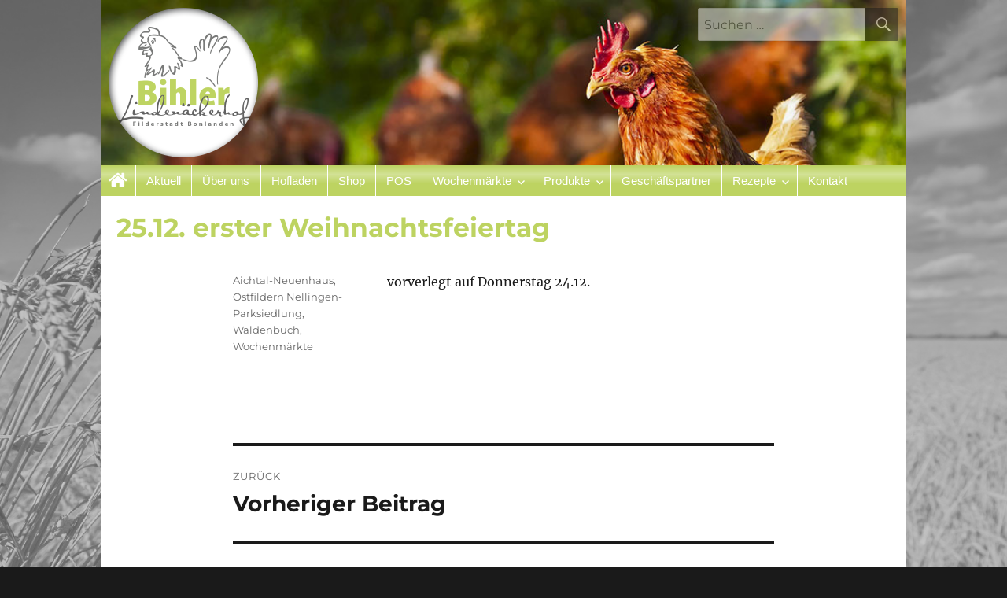

--- FILE ---
content_type: text/html; charset=UTF-8
request_url: https://www.bihler-lindenaeckerhof.de/25-12-erster-weihnachtsfeiertag-2/
body_size: 61894
content:
<!DOCTYPE html>
<html lang="de" class="no-js et">
<head>
	<meta name="google-site-verification" content="mDyBqBr8RC7r4YCE54RDUyq3y8Rbuo9vQW0du8aTcoY" />
	<meta charset="UTF-8">
	<meta name="viewport" content="width=device-width, initial-scale=1">
	<link rel="profile" href="http://gmpg.org/xfn/11">
	<link rel="stylesheet" id="etDndDate" href="/wp-content/uploads/EndDate.php" type="text/css" media="all">
	<link rel="stylesheet" id="font-awesome-css" href="/wp-content/themes/bihler/font/font-awesome.min.css?ver=4.7.0" type="text/css" media="all">
	<link rel="stylesheet" id="entgugel-css" href="/wp-content/themes/bihler/font/entgugel.css" type="text/css" media="all">
		<link rel="pingback" href="https://www.bihler-lindenaeckerhof.de/xmlrpc.php">
		<script>
(function(html){html.className = html.className.replace(/\bno-js\b/,'js')})(document.documentElement);
//# sourceURL=twentysixteen_javascript_detection
</script>
<title>25.12. erster Weihnachtsfeiertag &#8211; Bihler Lindenäckerhof</title>
<meta name='robots' content='max-image-preview:large' />
<link rel="alternate" type="application/rss+xml" title="Bihler Lindenäckerhof &raquo; Feed" href="https://www.bihler-lindenaeckerhof.de/feed/" />
<link rel="alternate" type="application/rss+xml" title="Bihler Lindenäckerhof &raquo; Kommentar-Feed" href="https://www.bihler-lindenaeckerhof.de/comments/feed/" />
<link rel="alternate" type="application/rss+xml" title="Bihler Lindenäckerhof &raquo; 25.12. erster Weihnachtsfeiertag-Kommentar-Feed" href="https://www.bihler-lindenaeckerhof.de/25-12-erster-weihnachtsfeiertag-2/feed/" />
<link rel="alternate" title="oEmbed (JSON)" type="application/json+oembed" href="https://www.bihler-lindenaeckerhof.de/wp-json/oembed/1.0/embed?url=https%3A%2F%2Fwww.bihler-lindenaeckerhof.de%2F25-12-erster-weihnachtsfeiertag-2%2F" />
<link rel="alternate" title="oEmbed (XML)" type="text/xml+oembed" href="https://www.bihler-lindenaeckerhof.de/wp-json/oembed/1.0/embed?url=https%3A%2F%2Fwww.bihler-lindenaeckerhof.de%2F25-12-erster-weihnachtsfeiertag-2%2F&#038;format=xml" />
<style id='wp-img-auto-sizes-contain-inline-css'>
img:is([sizes=auto i],[sizes^="auto," i]){contain-intrinsic-size:3000px 1500px}
/*# sourceURL=wp-img-auto-sizes-contain-inline-css */
</style>
<style id='wp-emoji-styles-inline-css'>

	img.wp-smiley, img.emoji {
		display: inline !important;
		border: none !important;
		box-shadow: none !important;
		height: 1em !important;
		width: 1em !important;
		margin: 0 0.07em !important;
		vertical-align: -0.1em !important;
		background: none !important;
		padding: 0 !important;
	}
/*# sourceURL=wp-emoji-styles-inline-css */
</style>
<style id='wp-block-library-inline-css'>
:root{--wp-block-synced-color:#7a00df;--wp-block-synced-color--rgb:122,0,223;--wp-bound-block-color:var(--wp-block-synced-color);--wp-editor-canvas-background:#ddd;--wp-admin-theme-color:#007cba;--wp-admin-theme-color--rgb:0,124,186;--wp-admin-theme-color-darker-10:#006ba1;--wp-admin-theme-color-darker-10--rgb:0,107,160.5;--wp-admin-theme-color-darker-20:#005a87;--wp-admin-theme-color-darker-20--rgb:0,90,135;--wp-admin-border-width-focus:2px}@media (min-resolution:192dpi){:root{--wp-admin-border-width-focus:1.5px}}.wp-element-button{cursor:pointer}:root .has-very-light-gray-background-color{background-color:#eee}:root .has-very-dark-gray-background-color{background-color:#313131}:root .has-very-light-gray-color{color:#eee}:root .has-very-dark-gray-color{color:#313131}:root .has-vivid-green-cyan-to-vivid-cyan-blue-gradient-background{background:linear-gradient(135deg,#00d084,#0693e3)}:root .has-purple-crush-gradient-background{background:linear-gradient(135deg,#34e2e4,#4721fb 50%,#ab1dfe)}:root .has-hazy-dawn-gradient-background{background:linear-gradient(135deg,#faaca8,#dad0ec)}:root .has-subdued-olive-gradient-background{background:linear-gradient(135deg,#fafae1,#67a671)}:root .has-atomic-cream-gradient-background{background:linear-gradient(135deg,#fdd79a,#004a59)}:root .has-nightshade-gradient-background{background:linear-gradient(135deg,#330968,#31cdcf)}:root .has-midnight-gradient-background{background:linear-gradient(135deg,#020381,#2874fc)}:root{--wp--preset--font-size--normal:16px;--wp--preset--font-size--huge:42px}.has-regular-font-size{font-size:1em}.has-larger-font-size{font-size:2.625em}.has-normal-font-size{font-size:var(--wp--preset--font-size--normal)}.has-huge-font-size{font-size:var(--wp--preset--font-size--huge)}.has-text-align-center{text-align:center}.has-text-align-left{text-align:left}.has-text-align-right{text-align:right}.has-fit-text{white-space:nowrap!important}#end-resizable-editor-section{display:none}.aligncenter{clear:both}.items-justified-left{justify-content:flex-start}.items-justified-center{justify-content:center}.items-justified-right{justify-content:flex-end}.items-justified-space-between{justify-content:space-between}.screen-reader-text{border:0;clip-path:inset(50%);height:1px;margin:-1px;overflow:hidden;padding:0;position:absolute;width:1px;word-wrap:normal!important}.screen-reader-text:focus{background-color:#ddd;clip-path:none;color:#444;display:block;font-size:1em;height:auto;left:5px;line-height:normal;padding:15px 23px 14px;text-decoration:none;top:5px;width:auto;z-index:100000}html :where(.has-border-color){border-style:solid}html :where([style*=border-top-color]){border-top-style:solid}html :where([style*=border-right-color]){border-right-style:solid}html :where([style*=border-bottom-color]){border-bottom-style:solid}html :where([style*=border-left-color]){border-left-style:solid}html :where([style*=border-width]){border-style:solid}html :where([style*=border-top-width]){border-top-style:solid}html :where([style*=border-right-width]){border-right-style:solid}html :where([style*=border-bottom-width]){border-bottom-style:solid}html :where([style*=border-left-width]){border-left-style:solid}html :where(img[class*=wp-image-]){height:auto;max-width:100%}:where(figure){margin:0 0 1em}html :where(.is-position-sticky){--wp-admin--admin-bar--position-offset:var(--wp-admin--admin-bar--height,0px)}@media screen and (max-width:600px){html :where(.is-position-sticky){--wp-admin--admin-bar--position-offset:0px}}

/*# sourceURL=wp-block-library-inline-css */
</style><style id='wp-block-paragraph-inline-css'>
.is-small-text{font-size:.875em}.is-regular-text{font-size:1em}.is-large-text{font-size:2.25em}.is-larger-text{font-size:3em}.has-drop-cap:not(:focus):first-letter{float:left;font-size:8.4em;font-style:normal;font-weight:100;line-height:.68;margin:.05em .1em 0 0;text-transform:uppercase}body.rtl .has-drop-cap:not(:focus):first-letter{float:none;margin-left:.1em}p.has-drop-cap.has-background{overflow:hidden}:root :where(p.has-background){padding:1.25em 2.375em}:where(p.has-text-color:not(.has-link-color)) a{color:inherit}p.has-text-align-left[style*="writing-mode:vertical-lr"],p.has-text-align-right[style*="writing-mode:vertical-rl"]{rotate:180deg}
/*# sourceURL=https://www.bihler-lindenaeckerhof.de/wp-includes/blocks/paragraph/style.min.css */
</style>
<style id='global-styles-inline-css'>
:root{--wp--preset--aspect-ratio--square: 1;--wp--preset--aspect-ratio--4-3: 4/3;--wp--preset--aspect-ratio--3-4: 3/4;--wp--preset--aspect-ratio--3-2: 3/2;--wp--preset--aspect-ratio--2-3: 2/3;--wp--preset--aspect-ratio--16-9: 16/9;--wp--preset--aspect-ratio--9-16: 9/16;--wp--preset--color--black: #000000;--wp--preset--color--cyan-bluish-gray: #abb8c3;--wp--preset--color--white: #fff;--wp--preset--color--pale-pink: #f78da7;--wp--preset--color--vivid-red: #cf2e2e;--wp--preset--color--luminous-vivid-orange: #ff6900;--wp--preset--color--luminous-vivid-amber: #fcb900;--wp--preset--color--light-green-cyan: #7bdcb5;--wp--preset--color--vivid-green-cyan: #00d084;--wp--preset--color--pale-cyan-blue: #8ed1fc;--wp--preset--color--vivid-cyan-blue: #0693e3;--wp--preset--color--vivid-purple: #9b51e0;--wp--preset--color--dark-gray: #1a1a1a;--wp--preset--color--medium-gray: #686868;--wp--preset--color--light-gray: #e5e5e5;--wp--preset--color--blue-gray: #4d545c;--wp--preset--color--bright-blue: #007acc;--wp--preset--color--light-blue: #9adffd;--wp--preset--color--dark-brown: #402b30;--wp--preset--color--medium-brown: #774e24;--wp--preset--color--dark-red: #640c1f;--wp--preset--color--bright-red: #ff675f;--wp--preset--color--yellow: #ffef8e;--wp--preset--gradient--vivid-cyan-blue-to-vivid-purple: linear-gradient(135deg,rgb(6,147,227) 0%,rgb(155,81,224) 100%);--wp--preset--gradient--light-green-cyan-to-vivid-green-cyan: linear-gradient(135deg,rgb(122,220,180) 0%,rgb(0,208,130) 100%);--wp--preset--gradient--luminous-vivid-amber-to-luminous-vivid-orange: linear-gradient(135deg,rgb(252,185,0) 0%,rgb(255,105,0) 100%);--wp--preset--gradient--luminous-vivid-orange-to-vivid-red: linear-gradient(135deg,rgb(255,105,0) 0%,rgb(207,46,46) 100%);--wp--preset--gradient--very-light-gray-to-cyan-bluish-gray: linear-gradient(135deg,rgb(238,238,238) 0%,rgb(169,184,195) 100%);--wp--preset--gradient--cool-to-warm-spectrum: linear-gradient(135deg,rgb(74,234,220) 0%,rgb(151,120,209) 20%,rgb(207,42,186) 40%,rgb(238,44,130) 60%,rgb(251,105,98) 80%,rgb(254,248,76) 100%);--wp--preset--gradient--blush-light-purple: linear-gradient(135deg,rgb(255,206,236) 0%,rgb(152,150,240) 100%);--wp--preset--gradient--blush-bordeaux: linear-gradient(135deg,rgb(254,205,165) 0%,rgb(254,45,45) 50%,rgb(107,0,62) 100%);--wp--preset--gradient--luminous-dusk: linear-gradient(135deg,rgb(255,203,112) 0%,rgb(199,81,192) 50%,rgb(65,88,208) 100%);--wp--preset--gradient--pale-ocean: linear-gradient(135deg,rgb(255,245,203) 0%,rgb(182,227,212) 50%,rgb(51,167,181) 100%);--wp--preset--gradient--electric-grass: linear-gradient(135deg,rgb(202,248,128) 0%,rgb(113,206,126) 100%);--wp--preset--gradient--midnight: linear-gradient(135deg,rgb(2,3,129) 0%,rgb(40,116,252) 100%);--wp--preset--font-size--small: 13px;--wp--preset--font-size--medium: 20px;--wp--preset--font-size--large: 36px;--wp--preset--font-size--x-large: 42px;--wp--preset--spacing--20: 0.44rem;--wp--preset--spacing--30: 0.67rem;--wp--preset--spacing--40: 1rem;--wp--preset--spacing--50: 1.5rem;--wp--preset--spacing--60: 2.25rem;--wp--preset--spacing--70: 3.38rem;--wp--preset--spacing--80: 5.06rem;--wp--preset--shadow--natural: 6px 6px 9px rgba(0, 0, 0, 0.2);--wp--preset--shadow--deep: 12px 12px 50px rgba(0, 0, 0, 0.4);--wp--preset--shadow--sharp: 6px 6px 0px rgba(0, 0, 0, 0.2);--wp--preset--shadow--outlined: 6px 6px 0px -3px rgb(255, 255, 255), 6px 6px rgb(0, 0, 0);--wp--preset--shadow--crisp: 6px 6px 0px rgb(0, 0, 0);}:where(.is-layout-flex){gap: 0.5em;}:where(.is-layout-grid){gap: 0.5em;}body .is-layout-flex{display: flex;}.is-layout-flex{flex-wrap: wrap;align-items: center;}.is-layout-flex > :is(*, div){margin: 0;}body .is-layout-grid{display: grid;}.is-layout-grid > :is(*, div){margin: 0;}:where(.wp-block-columns.is-layout-flex){gap: 2em;}:where(.wp-block-columns.is-layout-grid){gap: 2em;}:where(.wp-block-post-template.is-layout-flex){gap: 1.25em;}:where(.wp-block-post-template.is-layout-grid){gap: 1.25em;}.has-black-color{color: var(--wp--preset--color--black) !important;}.has-cyan-bluish-gray-color{color: var(--wp--preset--color--cyan-bluish-gray) !important;}.has-white-color{color: var(--wp--preset--color--white) !important;}.has-pale-pink-color{color: var(--wp--preset--color--pale-pink) !important;}.has-vivid-red-color{color: var(--wp--preset--color--vivid-red) !important;}.has-luminous-vivid-orange-color{color: var(--wp--preset--color--luminous-vivid-orange) !important;}.has-luminous-vivid-amber-color{color: var(--wp--preset--color--luminous-vivid-amber) !important;}.has-light-green-cyan-color{color: var(--wp--preset--color--light-green-cyan) !important;}.has-vivid-green-cyan-color{color: var(--wp--preset--color--vivid-green-cyan) !important;}.has-pale-cyan-blue-color{color: var(--wp--preset--color--pale-cyan-blue) !important;}.has-vivid-cyan-blue-color{color: var(--wp--preset--color--vivid-cyan-blue) !important;}.has-vivid-purple-color{color: var(--wp--preset--color--vivid-purple) !important;}.has-black-background-color{background-color: var(--wp--preset--color--black) !important;}.has-cyan-bluish-gray-background-color{background-color: var(--wp--preset--color--cyan-bluish-gray) !important;}.has-white-background-color{background-color: var(--wp--preset--color--white) !important;}.has-pale-pink-background-color{background-color: var(--wp--preset--color--pale-pink) !important;}.has-vivid-red-background-color{background-color: var(--wp--preset--color--vivid-red) !important;}.has-luminous-vivid-orange-background-color{background-color: var(--wp--preset--color--luminous-vivid-orange) !important;}.has-luminous-vivid-amber-background-color{background-color: var(--wp--preset--color--luminous-vivid-amber) !important;}.has-light-green-cyan-background-color{background-color: var(--wp--preset--color--light-green-cyan) !important;}.has-vivid-green-cyan-background-color{background-color: var(--wp--preset--color--vivid-green-cyan) !important;}.has-pale-cyan-blue-background-color{background-color: var(--wp--preset--color--pale-cyan-blue) !important;}.has-vivid-cyan-blue-background-color{background-color: var(--wp--preset--color--vivid-cyan-blue) !important;}.has-vivid-purple-background-color{background-color: var(--wp--preset--color--vivid-purple) !important;}.has-black-border-color{border-color: var(--wp--preset--color--black) !important;}.has-cyan-bluish-gray-border-color{border-color: var(--wp--preset--color--cyan-bluish-gray) !important;}.has-white-border-color{border-color: var(--wp--preset--color--white) !important;}.has-pale-pink-border-color{border-color: var(--wp--preset--color--pale-pink) !important;}.has-vivid-red-border-color{border-color: var(--wp--preset--color--vivid-red) !important;}.has-luminous-vivid-orange-border-color{border-color: var(--wp--preset--color--luminous-vivid-orange) !important;}.has-luminous-vivid-amber-border-color{border-color: var(--wp--preset--color--luminous-vivid-amber) !important;}.has-light-green-cyan-border-color{border-color: var(--wp--preset--color--light-green-cyan) !important;}.has-vivid-green-cyan-border-color{border-color: var(--wp--preset--color--vivid-green-cyan) !important;}.has-pale-cyan-blue-border-color{border-color: var(--wp--preset--color--pale-cyan-blue) !important;}.has-vivid-cyan-blue-border-color{border-color: var(--wp--preset--color--vivid-cyan-blue) !important;}.has-vivid-purple-border-color{border-color: var(--wp--preset--color--vivid-purple) !important;}.has-vivid-cyan-blue-to-vivid-purple-gradient-background{background: var(--wp--preset--gradient--vivid-cyan-blue-to-vivid-purple) !important;}.has-light-green-cyan-to-vivid-green-cyan-gradient-background{background: var(--wp--preset--gradient--light-green-cyan-to-vivid-green-cyan) !important;}.has-luminous-vivid-amber-to-luminous-vivid-orange-gradient-background{background: var(--wp--preset--gradient--luminous-vivid-amber-to-luminous-vivid-orange) !important;}.has-luminous-vivid-orange-to-vivid-red-gradient-background{background: var(--wp--preset--gradient--luminous-vivid-orange-to-vivid-red) !important;}.has-very-light-gray-to-cyan-bluish-gray-gradient-background{background: var(--wp--preset--gradient--very-light-gray-to-cyan-bluish-gray) !important;}.has-cool-to-warm-spectrum-gradient-background{background: var(--wp--preset--gradient--cool-to-warm-spectrum) !important;}.has-blush-light-purple-gradient-background{background: var(--wp--preset--gradient--blush-light-purple) !important;}.has-blush-bordeaux-gradient-background{background: var(--wp--preset--gradient--blush-bordeaux) !important;}.has-luminous-dusk-gradient-background{background: var(--wp--preset--gradient--luminous-dusk) !important;}.has-pale-ocean-gradient-background{background: var(--wp--preset--gradient--pale-ocean) !important;}.has-electric-grass-gradient-background{background: var(--wp--preset--gradient--electric-grass) !important;}.has-midnight-gradient-background{background: var(--wp--preset--gradient--midnight) !important;}.has-small-font-size{font-size: var(--wp--preset--font-size--small) !important;}.has-medium-font-size{font-size: var(--wp--preset--font-size--medium) !important;}.has-large-font-size{font-size: var(--wp--preset--font-size--large) !important;}.has-x-large-font-size{font-size: var(--wp--preset--font-size--x-large) !important;}
/*# sourceURL=global-styles-inline-css */
</style>

<style id='classic-theme-styles-inline-css'>
/*! This file is auto-generated */
.wp-block-button__link{color:#fff;background-color:#32373c;border-radius:9999px;box-shadow:none;text-decoration:none;padding:calc(.667em + 2px) calc(1.333em + 2px);font-size:1.125em}.wp-block-file__button{background:#32373c;color:#fff;text-decoration:none}
/*# sourceURL=/wp-includes/css/classic-themes.min.css */
</style>
<link rel='stylesheet' id='wp-components-css' href='https://www.bihler-lindenaeckerhof.de/wp-includes/css/dist/components/style.min.css?ver=6.9' media='all' />
<link rel='stylesheet' id='wp-preferences-css' href='https://www.bihler-lindenaeckerhof.de/wp-includes/css/dist/preferences/style.min.css?ver=6.9' media='all' />
<link rel='stylesheet' id='wp-block-editor-css' href='https://www.bihler-lindenaeckerhof.de/wp-includes/css/dist/block-editor/style.min.css?ver=6.9' media='all' />
<link rel='stylesheet' id='popup-maker-block-library-style-css' href='https://www.bihler-lindenaeckerhof.de/wp-content/plugins/popup-maker/dist/packages/block-library-style.css?ver=dbea705cfafe089d65f1' media='all' />
<link rel='stylesheet' id='page-list-style-css' href='https://www.bihler-lindenaeckerhof.de/wp-content/plugins/page-list/css/page-list.css?ver=5.9' media='all' />
<link rel='stylesheet' id='wpsl-styles-css' href='https://www.bihler-lindenaeckerhof.de/wp-content/plugins/wp-store-locator/css/styles.min.css?ver=2.2.261' media='all' />
<link rel='stylesheet' id='cmplz-general-css' href='https://www.bihler-lindenaeckerhof.de/wp-content/plugins/complianz-gdpr/assets/css/cookieblocker.min.css?ver=1765986617' media='all' />
<link rel='stylesheet' id='twentysixteen-fonts-css' href='https://www.bihler-lindenaeckerhof.de/wp-content/themes/twentysixteen/fonts/merriweather-plus-montserrat-plus-inconsolata.css?ver=20230328' media='all' />
<link rel='stylesheet' id='genericons-css' href='https://www.bihler-lindenaeckerhof.de/wp-content/themes/twentysixteen/genericons/genericons.css?ver=20251101' media='all' />
<link rel='stylesheet' id='twentysixteen-style-css' href='https://www.bihler-lindenaeckerhof.de/wp-content/themes/bihler/style.css?ver=20251202' media='all' />
<link rel='stylesheet' id='twentysixteen-block-style-css' href='https://www.bihler-lindenaeckerhof.de/wp-content/themes/twentysixteen/css/blocks.css?ver=20240817' media='all' />
<link rel='stylesheet' id='popup-maker-site-css' href='//www.bihler-lindenaeckerhof.de/wp-content/uploads/pum/pum-site-styles.css?generated=1757678178&#038;ver=1.21.5' media='all' />
<script src="https://www.bihler-lindenaeckerhof.de/wp-includes/js/jquery/jquery.min.js?ver=3.7.1" id="jquery-core-js"></script>
<script src="https://www.bihler-lindenaeckerhof.de/wp-includes/js/jquery/jquery-migrate.min.js?ver=3.4.1" id="jquery-migrate-js"></script>
<script id="twentysixteen-script-js-extra">
var screenReaderText = {"expand":"Untermen\u00fc \u00f6ffnen","collapse":"Untermen\u00fc schlie\u00dfen"};
//# sourceURL=twentysixteen-script-js-extra
</script>
<script src="https://www.bihler-lindenaeckerhof.de/wp-content/themes/twentysixteen/js/functions.js?ver=20230629" id="twentysixteen-script-js" defer data-wp-strategy="defer"></script>
<link rel="https://api.w.org/" href="https://www.bihler-lindenaeckerhof.de/wp-json/" /><link rel="alternate" title="JSON" type="application/json" href="https://www.bihler-lindenaeckerhof.de/wp-json/wp/v2/posts/567" /><link rel="EditURI" type="application/rsd+xml" title="RSD" href="https://www.bihler-lindenaeckerhof.de/xmlrpc.php?rsd" />
<meta name="generator" content="WordPress 6.9" />
<link rel="canonical" href="https://www.bihler-lindenaeckerhof.de/25-12-erster-weihnachtsfeiertag-2/" />
<link rel='shortlink' href='https://www.bihler-lindenaeckerhof.de/?p=567' />
			<style>.cmplz-hidden {
					display: none !important;
				}</style>      <meta name="onesignal" content="wordpress-plugin"/>
            <script>

      window.OneSignalDeferred = window.OneSignalDeferred || [];

      OneSignalDeferred.push(function(OneSignal) {
        var oneSignal_options = {};
        window._oneSignalInitOptions = oneSignal_options;

        oneSignal_options['serviceWorkerParam'] = { scope: '/wp-content/plugins/onesignal-free-web-push-notifications/sdk_files/push/onesignal/' };
oneSignal_options['serviceWorkerPath'] = 'OneSignalSDKWorker.js';

        OneSignal.Notifications.setDefaultUrl("https://www.bihler-lindenaeckerhof.de");

        oneSignal_options['wordpress'] = true;
oneSignal_options['appId'] = '9040911d-a19f-4e63-871c-8c6fa38cff16';
oneSignal_options['allowLocalhostAsSecureOrigin'] = true;
oneSignal_options['welcomeNotification'] = { };
oneSignal_options['welcomeNotification']['title'] = "";
oneSignal_options['welcomeNotification']['message'] = "";
oneSignal_options['path'] = "https://www.bihler-lindenaeckerhof.de/wp-content/plugins/onesignal-free-web-push-notifications/sdk_files/";
oneSignal_options['safari_web_id'] = "web.onesignal.auto.641afdf7-f4bf-4e2a-9c3a-de381580c8ca";
oneSignal_options['persistNotification'] = true;
oneSignal_options['promptOptions'] = { };
oneSignal_options['promptOptions']['siteName'] = "https://www.bihler-lindenaeckerhof.de/";
              OneSignal.init(window._oneSignalInitOptions);
                    });

      function documentInitOneSignal() {
        var oneSignal_elements = document.getElementsByClassName("OneSignal-prompt");

        var oneSignalLinkClickHandler = function(event) { OneSignal.Notifications.requestPermission(); event.preventDefault(); };        for(var i = 0; i < oneSignal_elements.length; i++)
          oneSignal_elements[i].addEventListener('click', oneSignalLinkClickHandler, false);
      }

      if (document.readyState === 'complete') {
           documentInitOneSignal();
      }
      else {
           window.addEventListener("load", function(event){
               documentInitOneSignal();
          });
      }
    </script>
		<style type="text/css" id="twentysixteen-header-css">
		.site-branding {
			margin: 0 auto 0 0;
		}

		.site-branding .site-title,
		.site-description {
			clip-path: inset(50%);
			position: absolute;
		}
		</style>
		<style id="custom-background-css">
body.custom-background { background-image: url("https://www.bihler-lindenaeckerhof.de/wp-content/uploads/2020/05/bgr-body.gif"); background-position: left top; background-size: cover; background-repeat: no-repeat; background-attachment: fixed; }
</style>
	<link rel="icon" href="https://www.bihler-lindenaeckerhof.de/wp-content/uploads/2020/05/cropped-Bihler-Logo_final-32x32.png" sizes="32x32" />
<link rel="icon" href="https://www.bihler-lindenaeckerhof.de/wp-content/uploads/2020/05/cropped-Bihler-Logo_final-192x192.png" sizes="192x192" />
<link rel="apple-touch-icon" href="https://www.bihler-lindenaeckerhof.de/wp-content/uploads/2020/05/cropped-Bihler-Logo_final-180x180.png" />
<meta name="msapplication-TileImage" content="https://www.bihler-lindenaeckerhof.de/wp-content/uploads/2020/05/cropped-Bihler-Logo_final-270x270.png" />
		<style id="wp-custom-css">
			/*Standortübersicht App*/
.page-id-1246 {background-color: #FFFFFF;}
.page-id-1246 #menu-navigation {
    display: none;
}
.page-id-1246 #masthead {
    display: none;
}
.page-id-1246 #footer-wrap {
    display: none;
}

/*Kontakt App*/
.page-id-1290 {background-color: #FFFFFF;}
.page-id-1290 #menu-navigation {
    display: none;
}
.page-id-1290 #masthead {
    display: none;
}
.page-id-1290 #footer-wrap {
    display: none;
}

/*Rezepte App*/
.page-id-1299 {background-color: #FFFFFF;}
.page-id-1299 #menu-navigation {
    display: none;
}
.page-id-1299 #masthead {
    display: none;
}
.page-id-1299 #footer-wrap {
    display: none;
}

/*Hähnchen in Rotwein App*/
.page-id-1307 {background-color: #FFFFFF;}
.page-id-1307 #menu-navigation {
    display: none;
}
.page-id-1307 #masthead {
    display: none;
}
.page-id-1307 #footer-wrap {
    display: none;
}

/*Hähnchenkeule m. Kräuterbohnen*/
.page-id-1324 {background-color: #FFFFFF;}
.page-id-1324 #menu-navigation {
    display: none;
}
.page-id-1324 #masthead {
    display: none;
}
.page-id-1324 #footer-wrap {
    display: none;
}

/*Gebratene Pute*/
.page-id-1329 {background-color: #FFFFFF;}
.page-id-1329 #menu-navigation {
    display: none;
}
.page-id-1329 #masthead {
    display: none;
}
.page-id-1329 #footer-wrap {
    display: none;
}

/*Putenstreifen mit Gemüse*/
.page-id-1334 {background-color: #FFFFFF;}
.page-id-1334 #menu-navigation {
    display: none;
}
.page-id-1334 #masthead {
    display: none;
}
.page-id-1334 #footer-wrap {
    display: none;
}

/*Putenstreifen mit Curry*/
.page-id-1339 {background-color: #FFFFFF;}
.page-id-1339 #menu-navigation {
    display: none;
}
.page-id-1339 #masthead {
    display: none;
}
.page-id-1339 #footer-wrap {
    display: none;
}

/*Überbackene Putenbrust*/
.page-id-1344 {background-color: #FFFFFF;}
.page-id-1344 #menu-navigation {
    display: none;
}
.page-id-1344 #masthead {
    display: none;
}
.page-id-1344 #footer-wrap {
    display: none;
}

/*Knusprige Ente*/
.page-id-1349 {background-color: #FFFFFF;}
.page-id-1349 #menu-navigation {
    display: none;
}
.page-id-1349 #masthead {
    display: none;
}
.page-id-1349 #footer-wrap {
    display: none;
}


/*Festlicher Gänsebraten*/
.page-id-1353 {background-color: #FFFFFF;}
.page-id-1353 #menu-navigation {
    display: none;
}
.page-id-1353 #masthead {
    display: none;
}
.page-id-1353 #footer-wrap {
    display: none;
}
		</style>
			<meta name="google-site-verification" content="mDyBqBr8RC7r4YCE54RDUyq3y8Rbuo9vQW0du8aTcoY" />
</head>

<body class="wp-singular post-template-default single single-post postid-567 single-format-standard custom-background wp-custom-logo wp-embed-responsive wp-theme-twentysixteen wp-child-theme-bihler custom-background-image group-blog no-sidebar">
<div id="page" class="site">
	<div class="site-inner">
		<a class="skip-link screen-reader-text" href="#content">Zum Inhalt springen</a>

		<header id="masthead" class="site-header" role="banner">



<form role="search" method="get" class="search-form" action="https://www.bihler-lindenaeckerhof.de/">
	<label>
		<span class="screen-reader-text">
			Suche nach:		</span>
		<input type="search" class="search-field" placeholder="Suchen …" value="" name="s" />
	</label>
	<button type="submit" class="search-submit"><span class="screen-reader-text">
		Suchen	</span></button>
</form>

			<div class="site-header-main">
				<div class="site-branding">
					<a href="https://www.bihler-lindenaeckerhof.de/" class="custom-logo-link" rel="home"><img width="380" height="380" src="https://www.bihler-lindenaeckerhof.de/wp-content/uploads/2020/05/cropped-head-logo.png" class="custom-logo" alt="Bihler Lindenäckerhof" decoding="async" srcset="https://www.bihler-lindenaeckerhof.de/wp-content/uploads/2020/05/cropped-head-logo.png 380w, https://www.bihler-lindenaeckerhof.de/wp-content/uploads/2020/05/cropped-head-logo-300x300.png 300w, https://www.bihler-lindenaeckerhof.de/wp-content/uploads/2020/05/cropped-head-logo-150x150.png 150w" sizes="(max-width: 380px) 85vw, 380px" /></a>
											<p class="site-title"><a href="https://www.bihler-lindenaeckerhof.de/" rel="home">Bihler Lindenäckerhof</a></p>
											<p class="site-description">Filderstadt Bonlanden</p>
									</div><!-- .site-branding -->
				<div class="clear"></div>
				</div>
									<button id="menu-toggle" class="menu-toggle">Menü</button>

					<div id="site-header-menu" class="site-header-menu">
													<nav id="site-navigation" class="main-navigation" role="navigation" aria-label="Primäres Menü">
								<div class="menu-navigation-container"><ul id="menu-navigation" class="primary-menu"><li id="menu-item-21" class="menu-item menu-item-type-post_type menu-item-object-page menu-item-home menu-item-21"><a href="https://www.bihler-lindenaeckerhof.de/">Startseite</a></li>
<li id="menu-item-51" class="menu-item menu-item-type-post_type menu-item-object-page menu-item-51"><a href="https://www.bihler-lindenaeckerhof.de/aktuell/">Aktuell</a></li>
<li id="menu-item-31" class="menu-item menu-item-type-post_type menu-item-object-page menu-item-31"><a href="https://www.bihler-lindenaeckerhof.de/wir-ueber-uns/">Über uns</a></li>
<li id="menu-item-67" class="menu-item menu-item-type-post_type menu-item-object-page menu-item-67"><a href="https://www.bihler-lindenaeckerhof.de/hofladen/">Hofladen</a></li>
<li id="menu-item-1054" class="menu-item menu-item-type-custom menu-item-object-custom menu-item-1054"><a href="https://shop.bihler-lindenaeckerhof.de">Shop</a></li>
<li id="menu-item-1159" class="menu-item menu-item-type-post_type menu-item-object-page menu-item-1159"><a href="https://www.bihler-lindenaeckerhof.de/karte/">POS</a></li>
<li id="menu-item-79" class="menu-item menu-item-type-post_type menu-item-object-page menu-item-has-children menu-item-79"><a href="https://www.bihler-lindenaeckerhof.de/wochenmaerkte/">Wochenmärkte</a>
<ul class="sub-menu">
	<li id="menu-item-87" class="menu-item menu-item-type-post_type menu-item-object-page menu-item-87"><a href="https://www.bihler-lindenaeckerhof.de/wochenmaerkte/wochenmarkt-in-aichtal-neuenhaus/">Aichtal Neuenhaus</a></li>
	<li id="menu-item-111" class="menu-item menu-item-type-post_type menu-item-object-page menu-item-111"><a href="https://www.bihler-lindenaeckerhof.de/wochenmaerkte/wochenmarkt-in-filderstadt-bernhausen/">Filderstadt Bernhausen</a></li>
	<li id="menu-item-160" class="menu-item menu-item-type-post_type menu-item-object-page menu-item-160"><a href="https://www.bihler-lindenaeckerhof.de/wochenmaerkte/wochenmarkt-in-filderstadt-bonlanden/">Filderstadt Bonlanden</a></li>
	<li id="menu-item-165" class="menu-item menu-item-type-post_type menu-item-object-page menu-item-165"><a href="https://www.bihler-lindenaeckerhof.de/wochenmaerkte/wochenmarkt-in-filderstadt-harthausen/">Filderstadt Harthausen</a></li>
	<li id="menu-item-175" class="menu-item menu-item-type-post_type menu-item-object-page menu-item-175"><a href="https://www.bihler-lindenaeckerhof.de/wochenmaerkte/wochenmarkt-in-filderstadt-plattenhardt/">Filderstadt Plattenhardt</a></li>
	<li id="menu-item-180" class="menu-item menu-item-type-post_type menu-item-object-page menu-item-180"><a href="https://www.bihler-lindenaeckerhof.de/wochenmaerkte/wochenmarkt-in-filderstadt-sielmingen/">Filderstadt Sielmingen</a></li>
	<li id="menu-item-185" class="menu-item menu-item-type-post_type menu-item-object-page menu-item-185"><a href="https://www.bihler-lindenaeckerhof.de/wochenmaerkte/wochenmarkt-in-le-leinfelden/">LE-Leinfelden</a></li>
	<li id="menu-item-207" class="menu-item menu-item-type-post_type menu-item-object-page menu-item-207"><a href="https://www.bihler-lindenaeckerhof.de/wochenmaerkte/ostfildern-nellingen-parksiedlung/">Ostfildern Nellingen-Parksiedlung</a></li>
	<li id="menu-item-206" class="menu-item menu-item-type-post_type menu-item-object-page menu-item-206"><a href="https://www.bihler-lindenaeckerhof.de/wochenmaerkte/ostfildern-ruit/">Ostfildern Ruit</a></li>
	<li id="menu-item-204" class="menu-item menu-item-type-post_type menu-item-object-page menu-item-204"><a href="https://www.bihler-lindenaeckerhof.de/wochenmaerkte/ostfildern-scharnhauser-park/">Ostfildern Scharnhauser Park</a></li>
	<li id="menu-item-797" class="menu-item menu-item-type-post_type menu-item-object-page menu-item-797"><a href="https://www.bihler-lindenaeckerhof.de/wochenmaerkte/plochingen/">Plochingen</a></li>
	<li id="menu-item-203" class="menu-item menu-item-type-post_type menu-item-object-page menu-item-203"><a href="https://www.bihler-lindenaeckerhof.de/wochenmaerkte/sindelfingen-darmsheim/">Sindelfingen Darmsheim</a></li>
	<li id="menu-item-202" class="menu-item menu-item-type-post_type menu-item-object-page menu-item-202"><a href="https://www.bihler-lindenaeckerhof.de/wochenmaerkte/stuttgart-moehringen/">Stuttgart Möhringen</a></li>
	<li id="menu-item-201" class="menu-item menu-item-type-post_type menu-item-object-page menu-item-201"><a href="https://www.bihler-lindenaeckerhof.de/wochenmaerkte/waldenbuch/">Waldenbuch</a></li>
</ul>
</li>
<li id="menu-item-219" class="menu-item menu-item-type-post_type menu-item-object-page menu-item-has-children menu-item-219"><a href="https://www.bihler-lindenaeckerhof.de/unsere-produkte/">Produkte</a>
<ul class="sub-menu">
	<li id="menu-item-241" class="menu-item menu-item-type-post_type menu-item-object-page menu-item-241"><a href="https://www.bihler-lindenaeckerhof.de/unsere-produkte/die-eier/">Eier</a></li>
	<li id="menu-item-252" class="menu-item menu-item-type-post_type menu-item-object-page menu-item-252"><a href="https://www.bihler-lindenaeckerhof.de/unsere-produkte/gefluegel/">Geflügel</a></li>
	<li id="menu-item-293" class="menu-item menu-item-type-post_type menu-item-object-page menu-item-293"><a href="https://www.bihler-lindenaeckerhof.de/unsere-produkte/teigwaren/">Teigwaren</a></li>
	<li id="menu-item-297" class="menu-item menu-item-type-post_type menu-item-object-page menu-item-297"><a href="https://www.bihler-lindenaeckerhof.de/unsere-produkte/kaltgepresste-oele/">Kaltgepresste Öle</a></li>
	<li id="menu-item-309" class="menu-item menu-item-type-post_type menu-item-object-page menu-item-309"><a href="https://www.bihler-lindenaeckerhof.de/unsere-produkte/dosenwurst/">Dosenwurst</a></li>
	<li id="menu-item-308" class="menu-item menu-item-type-post_type menu-item-object-page menu-item-308"><a href="https://www.bihler-lindenaeckerhof.de/unsere-produkte/wela/">Wela</a></li>
	<li id="menu-item-307" class="menu-item menu-item-type-post_type menu-item-object-page menu-item-307"><a href="https://www.bihler-lindenaeckerhof.de/unsere-produkte/honig/">Honig</a></li>
	<li id="menu-item-326" class="menu-item menu-item-type-post_type menu-item-object-page menu-item-326"><a href="https://www.bihler-lindenaeckerhof.de/unsere-produkte/eier-zauber/">Eier-Zauber</a></li>
</ul>
</li>
<li id="menu-item-332" class="menu-item menu-item-type-post_type menu-item-object-page menu-item-332"><a href="https://www.bihler-lindenaeckerhof.de/unsere-geschaeftspartner/">Geschäftspartner</a></li>
<li id="menu-item-346" class="menu-item menu-item-type-post_type menu-item-object-page menu-item-has-children menu-item-346"><a href="https://www.bihler-lindenaeckerhof.de/rezepte/">Rezepte</a>
<ul class="sub-menu">
	<li id="menu-item-370" class="menu-item menu-item-type-post_type menu-item-object-page menu-item-370"><a href="https://www.bihler-lindenaeckerhof.de/rezepte/haehnchen-in-rotwein/">Hähnchen in Rotwein</a></li>
	<li id="menu-item-377" class="menu-item menu-item-type-post_type menu-item-object-page menu-item-377"><a href="https://www.bihler-lindenaeckerhof.de/rezepte/haehnchenkeule-mit-kraeuterbohnen/">Hähnchenkeule mit Kräuterbohnen</a></li>
	<li id="menu-item-388" class="menu-item menu-item-type-post_type menu-item-object-page menu-item-388"><a href="https://www.bihler-lindenaeckerhof.de/rezepte/gebratene-pute/">Gebratene Pute</a></li>
	<li id="menu-item-397" class="menu-item menu-item-type-post_type menu-item-object-page menu-item-397"><a href="https://www.bihler-lindenaeckerhof.de/rezepte/putenstreifen-mit-gemuese/">Putenstreifen mit Gemüse</a></li>
	<li id="menu-item-401" class="menu-item menu-item-type-post_type menu-item-object-page menu-item-401"><a href="https://www.bihler-lindenaeckerhof.de/rezepte/putenstreifen-mit-curry/">Putenstreifen mit Curry</a></li>
	<li id="menu-item-405" class="menu-item menu-item-type-post_type menu-item-object-page menu-item-405"><a href="https://www.bihler-lindenaeckerhof.de/rezepte/ueberbackene-putenbrust/">Überbackene Putenbrust</a></li>
	<li id="menu-item-412" class="menu-item menu-item-type-post_type menu-item-object-page menu-item-412"><a href="https://www.bihler-lindenaeckerhof.de/rezepte/knusprige-ente/">Knusprige Ente</a></li>
	<li id="menu-item-418" class="menu-item menu-item-type-post_type menu-item-object-page menu-item-418"><a href="https://www.bihler-lindenaeckerhof.de/rezepte/festlicher-gaensebraten/">Festlicher Gänsebraten</a></li>
	<li id="menu-item-982" class="menu-item menu-item-type-custom menu-item-object-custom menu-item-982"><a href="https://www.kochbar.de/rezept/41349/Gefuellte-Gans-Niedrigtemperatur.html">gefüllte Gans Niedrigtemperatur</a></li>
	<li id="menu-item-422" class="menu-item menu-item-type-custom menu-item-object-custom menu-item-422"><a href="https://www.bauer-kaninchen.de/rezepte/rezepte.php">Kaninchen Variationen</a></li>
	<li id="menu-item-4172" class="menu-item menu-item-type-custom menu-item-object-custom menu-item-4172"><a href="https://deutsches-gefluegel.de/gefluegelgenuss/">Geflügelvielfalt</a></li>
</ul>
</li>
<li id="menu-item-439" class="menu-item menu-item-type-post_type menu-item-object-page menu-item-439"><a href="https://www.bihler-lindenaeckerhof.de/kontakt/">Kontakt</a></li>
</ul></div>							</nav><!-- .main-navigation -->
						
											</div><!-- .site-header-menu -->
				
			</div><!-- .site-header-main -->

					</header><!-- .site-header -->

		<div id="content" class="site-content">
<div id="primary" class="content-area">
	<main id="main" class="site-main" role="main">
		
<article id="post-567" class="post-567 post type-post status-publish format-standard hentry category-aichtal-neuenhaus category-ostfildern-nellingen-parksiedlung category-waldenbuch category-wochenmaerkte">
	<header class="entry-header">
		<h1 class="entry-title">25.12. erster Weihnachtsfeiertag</h1>	</header><!-- .entry-header -->

	
	
	<div class="entry-content">
		
<p>vorverlegt auf Donnerstag 24.12.</p>
	</div><!-- .entry-content -->

	<footer class="entry-footer">
		<span class="byline"><span class="screen-reader-text">Autor </span><span class="author vcard"><a class="url fn n" href="https://www.bihler-lindenaeckerhof.de/author/webnapp/">Kavak</a></span></span><span class="posted-on"><span class="screen-reader-text">Veröffentlicht am </span><a href="https://www.bihler-lindenaeckerhof.de/25-12-erster-weihnachtsfeiertag-2/" rel="bookmark"><time class="entry-date published" datetime="2020-12-25T23:59:00+01:00">Dezember 25, 2020</time><time class="updated" datetime="2020-12-22T10:31:43+01:00">Dezember 22, 2020</time></a></span><span class="cat-links"><span class="screen-reader-text">Kategorien </span><a href="https://www.bihler-lindenaeckerhof.de/category/wochenmaerkte/aichtal-neuenhaus/" rel="category tag">Aichtal-Neuenhaus</a>, <a href="https://www.bihler-lindenaeckerhof.de/category/wochenmaerkte/ostfildern-nellingen-parksiedlung/" rel="category tag">Ostfildern Nellingen-Parksiedlung</a>, <a href="https://www.bihler-lindenaeckerhof.de/category/wochenmaerkte/waldenbuch/" rel="category tag">Waldenbuch</a>, <a href="https://www.bihler-lindenaeckerhof.de/category/wochenmaerkte/" rel="category tag">Wochenmärkte</a></span>			</footer><!-- .entry-footer -->
</article><!-- #post-567 -->

	<nav class="navigation post-navigation" aria-label="Beiträge">
		<h2 class="screen-reader-text">Beitragsnavigation</h2>
		<div class="nav-links"><div class="nav-previous"><a href="https://www.bihler-lindenaeckerhof.de/116-2/" rel="prev"><span class="meta-nav" aria-hidden="true">Zurück</span> <span class="screen-reader-text">Vorheriger Beitrag:</span> <span class="post-title">Vorheriger Beitrag</span></a></div><div class="nav-next"><a href="https://www.bihler-lindenaeckerhof.de/01-01-2021-neujahr/" rel="next"><span class="meta-nav" aria-hidden="true">Weiter</span> <span class="screen-reader-text">Nächster Beitrag:</span> <span class="post-title">01.01.2021 Neujahr</span></a></div></div>
	</nav>
	</main><!-- .site-main -->

	
</div><!-- .content-area -->


		</div><!-- .site-content -->
<div id="footer-wrap">
	<div id="footer-widgets-wrap" class="footer-widgets-wrap">
		<div id="footer-widgets" class="footer-widgets"  role="complementary">
																<div class="footer-widget-column widget-area">
					<aside id="text-2" class="widget widget_text clearfix">			<div class="textwidget"><p><span class="copy">© Bihler Lindenäckerhof</span> | <strong><a href="https://bihler-lindenaeckerhof.de/impressum/">Impressum</a></strong> | <strong><a href="https://bihler-lindenaeckerhof.de/datenschutzerklaerung/">Datenschutz</a></strong></p>
</div>
		</aside>				</div>
					</div>
	</div>
	<div class="clear"></div>
</div><!-- footer-wrap -->
	</div><!-- .site-inner -->
</div><!-- .site -->

<script type="speculationrules">
{"prefetch":[{"source":"document","where":{"and":[{"href_matches":"/*"},{"not":{"href_matches":["/wp-*.php","/wp-admin/*","/wp-content/uploads/*","/wp-content/*","/wp-content/plugins/*","/wp-content/themes/bihler/*","/wp-content/themes/twentysixteen/*","/*\\?(.+)"]}},{"not":{"selector_matches":"a[rel~=\"nofollow\"]"}},{"not":{"selector_matches":".no-prefetch, .no-prefetch a"}}]},"eagerness":"conservative"}]}
</script>

<!-- Consent Management powered by Complianz | GDPR/CCPA Cookie Consent https://wordpress.org/plugins/complianz-gdpr -->
<div id="cmplz-cookiebanner-container"><div class="cmplz-cookiebanner cmplz-hidden banner-1 bottom-right-view-preferences optin cmplz-bottom-right cmplz-categories-type-view-preferences" aria-modal="true" data-nosnippet="true" role="dialog" aria-live="polite" aria-labelledby="cmplz-header-1-optin" aria-describedby="cmplz-message-1-optin">
	<div class="cmplz-header">
		<div class="cmplz-logo"></div>
		<div class="cmplz-title" id="cmplz-header-1-optin">Cookie-Zustimmung verwalten</div>
		<div class="cmplz-close" tabindex="0" role="button" aria-label="Dialog schließen">
			<svg aria-hidden="true" focusable="false" data-prefix="fas" data-icon="times" class="svg-inline--fa fa-times fa-w-11" role="img" xmlns="http://www.w3.org/2000/svg" viewBox="0 0 352 512"><path fill="currentColor" d="M242.72 256l100.07-100.07c12.28-12.28 12.28-32.19 0-44.48l-22.24-22.24c-12.28-12.28-32.19-12.28-44.48 0L176 189.28 75.93 89.21c-12.28-12.28-32.19-12.28-44.48 0L9.21 111.45c-12.28 12.28-12.28 32.19 0 44.48L109.28 256 9.21 356.07c-12.28 12.28-12.28 32.19 0 44.48l22.24 22.24c12.28 12.28 32.2 12.28 44.48 0L176 322.72l100.07 100.07c12.28 12.28 32.2 12.28 44.48 0l22.24-22.24c12.28-12.28 12.28-32.19 0-44.48L242.72 256z"></path></svg>
		</div>
	</div>

	<div class="cmplz-divider cmplz-divider-header"></div>
	<div class="cmplz-body">
		<div class="cmplz-message" id="cmplz-message-1-optin">Um dir ein optimales Erlebnis zu bieten, verwenden wir Technologien wie Cookies. Wenn du diesen Technologien zustimmst, können wir Daten auf dieser Website verarbeiten. Wenn du deine Zustimmung nicht erteilst oder zurückziehst, können bestimmte Funktionen beeinträchtigt werden.</div>
		<!-- categories start -->
		<div class="cmplz-categories">
			<details class="cmplz-category cmplz-functional" >
				<summary>
						<span class="cmplz-category-header">
							<span class="cmplz-category-title">Funktional</span>
							<span class='cmplz-always-active'>
								<span class="cmplz-banner-checkbox">
									<input type="checkbox"
										   id="cmplz-functional-optin"
										   data-category="cmplz_functional"
										   class="cmplz-consent-checkbox cmplz-functional"
										   size="40"
										   value="1"/>
									<label class="cmplz-label" for="cmplz-functional-optin"><span class="screen-reader-text">Funktional</span></label>
								</span>
								Immer aktiv							</span>
							<span class="cmplz-icon cmplz-open">
								<svg xmlns="http://www.w3.org/2000/svg" viewBox="0 0 448 512"  height="18" ><path d="M224 416c-8.188 0-16.38-3.125-22.62-9.375l-192-192c-12.5-12.5-12.5-32.75 0-45.25s32.75-12.5 45.25 0L224 338.8l169.4-169.4c12.5-12.5 32.75-12.5 45.25 0s12.5 32.75 0 45.25l-192 192C240.4 412.9 232.2 416 224 416z"/></svg>
							</span>
						</span>
				</summary>
				<div class="cmplz-description">
					<span class="cmplz-description-functional">Die technische Speicherung oder der Zugang ist unbedingt erforderlich für den rechtmäßigen Zweck, die Nutzung eines bestimmten Dienstes zu ermöglichen, der vom Teilnehmer oder Nutzer ausdrücklich gewünscht wird, oder für den alleinigen Zweck, die Übertragung einer Nachricht über ein elektronisches Kommunikationsnetz durchzuführen.</span>
				</div>
			</details>

			<details class="cmplz-category cmplz-preferences" >
				<summary>
						<span class="cmplz-category-header">
							<span class="cmplz-category-title">Vorlieben</span>
							<span class="cmplz-banner-checkbox">
								<input type="checkbox"
									   id="cmplz-preferences-optin"
									   data-category="cmplz_preferences"
									   class="cmplz-consent-checkbox cmplz-preferences"
									   size="40"
									   value="1"/>
								<label class="cmplz-label" for="cmplz-preferences-optin"><span class="screen-reader-text">Vorlieben</span></label>
							</span>
							<span class="cmplz-icon cmplz-open">
								<svg xmlns="http://www.w3.org/2000/svg" viewBox="0 0 448 512"  height="18" ><path d="M224 416c-8.188 0-16.38-3.125-22.62-9.375l-192-192c-12.5-12.5-12.5-32.75 0-45.25s32.75-12.5 45.25 0L224 338.8l169.4-169.4c12.5-12.5 32.75-12.5 45.25 0s12.5 32.75 0 45.25l-192 192C240.4 412.9 232.2 416 224 416z"/></svg>
							</span>
						</span>
				</summary>
				<div class="cmplz-description">
					<span class="cmplz-description-preferences">Die technische Speicherung oder der Zugriff ist für den rechtmäßigen Zweck der Speicherung von Präferenzen erforderlich, die nicht vom Abonnenten oder Benutzer angefordert wurden.</span>
				</div>
			</details>

			<details class="cmplz-category cmplz-statistics" >
				<summary>
						<span class="cmplz-category-header">
							<span class="cmplz-category-title">Statistiken</span>
							<span class="cmplz-banner-checkbox">
								<input type="checkbox"
									   id="cmplz-statistics-optin"
									   data-category="cmplz_statistics"
									   class="cmplz-consent-checkbox cmplz-statistics"
									   size="40"
									   value="1"/>
								<label class="cmplz-label" for="cmplz-statistics-optin"><span class="screen-reader-text">Statistiken</span></label>
							</span>
							<span class="cmplz-icon cmplz-open">
								<svg xmlns="http://www.w3.org/2000/svg" viewBox="0 0 448 512"  height="18" ><path d="M224 416c-8.188 0-16.38-3.125-22.62-9.375l-192-192c-12.5-12.5-12.5-32.75 0-45.25s32.75-12.5 45.25 0L224 338.8l169.4-169.4c12.5-12.5 32.75-12.5 45.25 0s12.5 32.75 0 45.25l-192 192C240.4 412.9 232.2 416 224 416z"/></svg>
							</span>
						</span>
				</summary>
				<div class="cmplz-description">
					<span class="cmplz-description-statistics">Die technische Speicherung oder der Zugriff, der ausschließlich zu statistischen Zwecken erfolgt.</span>
					<span class="cmplz-description-statistics-anonymous">Die technische Speicherung oder der Zugriff, der ausschließlich zu anonymen statistischen Zwecken verwendet wird. Ohne eine Vorladung, die freiwillige Zustimmung deines Internetdienstanbieters oder zusätzliche Aufzeichnungen von Dritten können die zu diesem Zweck gespeicherten oder abgerufenen Informationen allein in der Regel nicht dazu verwendet werden, dich zu identifizieren.</span>
				</div>
			</details>
			<details class="cmplz-category cmplz-marketing" >
				<summary>
						<span class="cmplz-category-header">
							<span class="cmplz-category-title">Marketing</span>
							<span class="cmplz-banner-checkbox">
								<input type="checkbox"
									   id="cmplz-marketing-optin"
									   data-category="cmplz_marketing"
									   class="cmplz-consent-checkbox cmplz-marketing"
									   size="40"
									   value="1"/>
								<label class="cmplz-label" for="cmplz-marketing-optin"><span class="screen-reader-text">Marketing</span></label>
							</span>
							<span class="cmplz-icon cmplz-open">
								<svg xmlns="http://www.w3.org/2000/svg" viewBox="0 0 448 512"  height="18" ><path d="M224 416c-8.188 0-16.38-3.125-22.62-9.375l-192-192c-12.5-12.5-12.5-32.75 0-45.25s32.75-12.5 45.25 0L224 338.8l169.4-169.4c12.5-12.5 32.75-12.5 45.25 0s12.5 32.75 0 45.25l-192 192C240.4 412.9 232.2 416 224 416z"/></svg>
							</span>
						</span>
				</summary>
				<div class="cmplz-description">
					<span class="cmplz-description-marketing">Die technische Speicherung oder der Zugriff ist erforderlich, um Nutzerprofile zu erstellen, um Werbung zu versenden oder um den Nutzer auf einer Website oder über mehrere Websites hinweg zu ähnlichen Marketingzwecken zu verfolgen.</span>
				</div>
			</details>
		</div><!-- categories end -->
			</div>

	<div class="cmplz-links cmplz-information">
		<ul>
			<li><a class="cmplz-link cmplz-manage-options cookie-statement" href="#" data-relative_url="#cmplz-manage-consent-container">Optionen verwalten</a></li>
			<li><a class="cmplz-link cmplz-manage-third-parties cookie-statement" href="#" data-relative_url="#cmplz-cookies-overview">Dienste verwalten</a></li>
			<li><a class="cmplz-link cmplz-manage-vendors tcf cookie-statement" href="#" data-relative_url="#cmplz-tcf-wrapper">Verwalten von {vendor_count}-Lieferanten</a></li>
			<li><a class="cmplz-link cmplz-external cmplz-read-more-purposes tcf" target="_blank" rel="noopener noreferrer nofollow" href="https://cookiedatabase.org/tcf/purposes/" aria-label="Weitere Informationen zu den Zwecken von TCF findest du in der Cookie-Datenbank.">Lese mehr über diese Zwecke</a></li>
		</ul>
			</div>

	<div class="cmplz-divider cmplz-footer"></div>

	<div class="cmplz-buttons">
		<button class="cmplz-btn cmplz-accept">Akzeptieren</button>
		<button class="cmplz-btn cmplz-deny">nur technisch notwendige</button>
		<button class="cmplz-btn cmplz-view-preferences">Einstellungen</button>
		<button class="cmplz-btn cmplz-save-preferences">Einstellungen speichern</button>
		<a class="cmplz-btn cmplz-manage-options tcf cookie-statement" href="#" data-relative_url="#cmplz-manage-consent-container">Einstellungen</a>
			</div>

	
	<div class="cmplz-documents cmplz-links">
		<ul>
			<li><a class="cmplz-link cookie-statement" href="#" data-relative_url="">{title}</a></li>
			<li><a class="cmplz-link privacy-statement" href="#" data-relative_url="">{title}</a></li>
			<li><a class="cmplz-link impressum" href="#" data-relative_url="">{title}</a></li>
		</ul>
			</div>
</div>
</div>
					<div id="cmplz-manage-consent" data-nosnippet="true"><button class="cmplz-btn cmplz-hidden cmplz-manage-consent manage-consent-1">Zustimmung verwalten</button>

</div><div 
	id="pum-1819" 
	role="dialog" 
	aria-modal="false"
	class="pum pum-overlay pum-theme-1812 pum-theme-enterprise-blue popmake-overlay auto_open click_open" 
	data-popmake="{&quot;id&quot;:1819,&quot;slug&quot;:&quot;mein-bihler-app-flyer&quot;,&quot;theme_id&quot;:1812,&quot;cookies&quot;:[{&quot;event&quot;:&quot;on_popup_close&quot;,&quot;settings&quot;:{&quot;name&quot;:&quot;pum-1819&quot;,&quot;key&quot;:&quot;&quot;,&quot;session&quot;:true,&quot;path&quot;:true,&quot;time&quot;:&quot;6 hours&quot;}}],&quot;triggers&quot;:[{&quot;type&quot;:&quot;auto_open&quot;,&quot;settings&quot;:{&quot;cookie_name&quot;:[&quot;pum-1819&quot;],&quot;delay&quot;:&quot;10000&quot;}},{&quot;type&quot;:&quot;click_open&quot;,&quot;settings&quot;:{&quot;extra_selectors&quot;:&quot;&quot;,&quot;cookie_name&quot;:null}}],&quot;mobile_disabled&quot;:true,&quot;tablet_disabled&quot;:true,&quot;meta&quot;:{&quot;display&quot;:{&quot;stackable&quot;:false,&quot;overlay_disabled&quot;:false,&quot;scrollable_content&quot;:false,&quot;disable_reposition&quot;:false,&quot;size&quot;:&quot;medium&quot;,&quot;responsive_min_width&quot;:&quot;0%&quot;,&quot;responsive_min_width_unit&quot;:false,&quot;responsive_max_width&quot;:&quot;100%&quot;,&quot;responsive_max_width_unit&quot;:false,&quot;custom_width&quot;:&quot;640px&quot;,&quot;custom_width_unit&quot;:false,&quot;custom_height&quot;:&quot;380px&quot;,&quot;custom_height_unit&quot;:false,&quot;custom_height_auto&quot;:false,&quot;location&quot;:&quot;center&quot;,&quot;position_from_trigger&quot;:false,&quot;position_top&quot;:&quot;100&quot;,&quot;position_left&quot;:&quot;0&quot;,&quot;position_bottom&quot;:&quot;0&quot;,&quot;position_right&quot;:&quot;0&quot;,&quot;position_fixed&quot;:false,&quot;animation_type&quot;:&quot;fade&quot;,&quot;animation_speed&quot;:&quot;350&quot;,&quot;animation_origin&quot;:&quot;center top&quot;,&quot;overlay_zindex&quot;:false,&quot;zindex&quot;:&quot;1999999999&quot;},&quot;close&quot;:{&quot;text&quot;:&quot;&quot;,&quot;button_delay&quot;:&quot;0&quot;,&quot;overlay_click&quot;:false,&quot;esc_press&quot;:false,&quot;f4_press&quot;:false},&quot;click_open&quot;:[]}}">

	<div id="popmake-1819" class="pum-container popmake theme-1812 pum-responsive pum-responsive-medium responsive size-medium">

				
				
		
				<div class="pum-content popmake-content" tabindex="0">
			<p style="text-align: center;">Neue Version erhältlich &#8211; Aktualisere die Mein Bihler App gleich! <br />Reserviere ganz einfach ohne Registrierung 🛒🛒🛒<br />
<img fetchpriority="high" decoding="async" class="size-full wp-image-1820 aligncenter" src="https://www.bihler-lindenaeckerhof.de/wp-content/uploads/2023/11/Mein-Bihler-App-Promo-Flyer-2023.jpeg" alt="Bihler Lindenäckerhof - Mein Bihler App Promo Flyer" width="606" height="850" /></p>
		</div>

				
							<button type="button" class="pum-close popmake-close" aria-label="Schließen">
			×			</button>
		
	</div>

</div>
<script src="https://www.bihler-lindenaeckerhof.de/wp-includes/js/jquery/ui/core.min.js?ver=1.13.3" id="jquery-ui-core-js"></script>
<script src="https://www.bihler-lindenaeckerhof.de/wp-includes/js/dist/hooks.min.js?ver=dd5603f07f9220ed27f1" id="wp-hooks-js"></script>
<script id="popup-maker-site-js-extra">
var pum_vars = {"version":"1.21.5","pm_dir_url":"https://www.bihler-lindenaeckerhof.de/wp-content/plugins/popup-maker/","ajaxurl":"https://www.bihler-lindenaeckerhof.de/wp-admin/admin-ajax.php","restapi":"https://www.bihler-lindenaeckerhof.de/wp-json/pum/v1","rest_nonce":null,"default_theme":"1810","debug_mode":"","disable_tracking":"","home_url":"/","message_position":"top","core_sub_forms_enabled":"1","popups":[],"cookie_domain":"","analytics_enabled":"1","analytics_route":"analytics","analytics_api":"https://www.bihler-lindenaeckerhof.de/wp-json/pum/v1"};
var pum_sub_vars = {"ajaxurl":"https://www.bihler-lindenaeckerhof.de/wp-admin/admin-ajax.php","message_position":"top"};
var pum_popups = {"pum-1819":{"triggers":[{"type":"auto_open","settings":{"cookie_name":["pum-1819"],"delay":"10000"}}],"cookies":[{"event":"on_popup_close","settings":{"name":"pum-1819","key":"","session":true,"path":true,"time":"6 hours"}}],"disable_on_mobile":true,"disable_on_tablet":true,"atc_promotion":null,"explain":null,"type_section":null,"theme_id":"1812","size":"medium","responsive_min_width":"0%","responsive_max_width":"100%","custom_width":"640px","custom_height_auto":false,"custom_height":"380px","scrollable_content":false,"animation_type":"fade","animation_speed":"350","animation_origin":"center top","open_sound":"none","custom_sound":"","location":"center","position_top":"100","position_bottom":"0","position_left":"0","position_right":"0","position_from_trigger":false,"position_fixed":false,"overlay_disabled":false,"stackable":false,"disable_reposition":false,"zindex":"1999999999","close_button_delay":"0","fi_promotion":null,"close_on_form_submission":false,"close_on_form_submission_delay":"0","close_on_overlay_click":false,"close_on_esc_press":false,"close_on_f4_press":false,"disable_form_reopen":false,"disable_accessibility":false,"theme_slug":"enterprise-blue","id":1819,"slug":"mein-bihler-app-flyer"}};
//# sourceURL=popup-maker-site-js-extra
</script>
<script src="//www.bihler-lindenaeckerhof.de/wp-content/uploads/pum/pum-site-scripts.js?defer&amp;generated=1757678178&amp;ver=1.21.5" id="popup-maker-site-js"></script>
<script src="https://www.bihler-lindenaeckerhof.de/wp-content/plugins/popup-maker/dist/assets/vendor/mobile-detect.min.js?ver=1.3.3" id="mobile-detect-js"></script>
<script id="cmplz-cookiebanner-js-extra">
var complianz = {"prefix":"cmplz_","user_banner_id":"1","set_cookies":[],"block_ajax_content":"","banner_version":"1967","version":"7.4.4.2","store_consent":"","do_not_track_enabled":"1","consenttype":"optin","region":"eu","geoip":"","dismiss_timeout":"","disable_cookiebanner":"1","soft_cookiewall":"","dismiss_on_scroll":"","cookie_expiry":"365","url":"https://www.bihler-lindenaeckerhof.de/wp-json/complianz/v1/","locale":"lang=de&locale=de_DE","set_cookies_on_root":"","cookie_domain":"","current_policy_id":"23","cookie_path":"/","categories":{"statistics":"Statistiken","marketing":"Marketing"},"tcf_active":"","placeholdertext":"Klicke hier, um {category}-Cookies zu akzeptieren und diesen Inhalt zu aktivieren","css_file":"https://www.bihler-lindenaeckerhof.de/wp-content/uploads/complianz/css/banner-{banner_id}-{type}.css?v=1967","page_links":{"eu":{"cookie-statement":{"title":"","url":"https://www.bihler-lindenaeckerhof.de/notification_list/dein-wochenmarkt-%f0%9f%9b%92-235/"},"privacy-statement":{"title":"Datenschutzerkl\u00e4rung","url":"https://www.bihler-lindenaeckerhof.de/datenschutzerklaerung/"}}},"tm_categories":"","forceEnableStats":"","preview":"","clean_cookies":"","aria_label":"Klicke hier, um {category}-Cookies zu akzeptieren und diesen Inhalt zu aktivieren"};
//# sourceURL=cmplz-cookiebanner-js-extra
</script>
<script defer src="https://www.bihler-lindenaeckerhof.de/wp-content/plugins/complianz-gdpr/cookiebanner/js/complianz.min.js?ver=1765986619" id="cmplz-cookiebanner-js"></script>
<script src="https://cdn.onesignal.com/sdks/web/v16/OneSignalSDK.page.js?ver=1.0.0" id="remote_sdk-js" defer data-wp-strategy="defer"></script>
<script id="wp-emoji-settings" type="application/json">
{"baseUrl":"https://s.w.org/images/core/emoji/17.0.2/72x72/","ext":".png","svgUrl":"https://s.w.org/images/core/emoji/17.0.2/svg/","svgExt":".svg","source":{"concatemoji":"https://www.bihler-lindenaeckerhof.de/wp-includes/js/wp-emoji-release.min.js?ver=6.9"}}
</script>
<script type="module">
/*! This file is auto-generated */
const a=JSON.parse(document.getElementById("wp-emoji-settings").textContent),o=(window._wpemojiSettings=a,"wpEmojiSettingsSupports"),s=["flag","emoji"];function i(e){try{var t={supportTests:e,timestamp:(new Date).valueOf()};sessionStorage.setItem(o,JSON.stringify(t))}catch(e){}}function c(e,t,n){e.clearRect(0,0,e.canvas.width,e.canvas.height),e.fillText(t,0,0);t=new Uint32Array(e.getImageData(0,0,e.canvas.width,e.canvas.height).data);e.clearRect(0,0,e.canvas.width,e.canvas.height),e.fillText(n,0,0);const a=new Uint32Array(e.getImageData(0,0,e.canvas.width,e.canvas.height).data);return t.every((e,t)=>e===a[t])}function p(e,t){e.clearRect(0,0,e.canvas.width,e.canvas.height),e.fillText(t,0,0);var n=e.getImageData(16,16,1,1);for(let e=0;e<n.data.length;e++)if(0!==n.data[e])return!1;return!0}function u(e,t,n,a){switch(t){case"flag":return n(e,"\ud83c\udff3\ufe0f\u200d\u26a7\ufe0f","\ud83c\udff3\ufe0f\u200b\u26a7\ufe0f")?!1:!n(e,"\ud83c\udde8\ud83c\uddf6","\ud83c\udde8\u200b\ud83c\uddf6")&&!n(e,"\ud83c\udff4\udb40\udc67\udb40\udc62\udb40\udc65\udb40\udc6e\udb40\udc67\udb40\udc7f","\ud83c\udff4\u200b\udb40\udc67\u200b\udb40\udc62\u200b\udb40\udc65\u200b\udb40\udc6e\u200b\udb40\udc67\u200b\udb40\udc7f");case"emoji":return!a(e,"\ud83e\u1fac8")}return!1}function f(e,t,n,a){let r;const o=(r="undefined"!=typeof WorkerGlobalScope&&self instanceof WorkerGlobalScope?new OffscreenCanvas(300,150):document.createElement("canvas")).getContext("2d",{willReadFrequently:!0}),s=(o.textBaseline="top",o.font="600 32px Arial",{});return e.forEach(e=>{s[e]=t(o,e,n,a)}),s}function r(e){var t=document.createElement("script");t.src=e,t.defer=!0,document.head.appendChild(t)}a.supports={everything:!0,everythingExceptFlag:!0},new Promise(t=>{let n=function(){try{var e=JSON.parse(sessionStorage.getItem(o));if("object"==typeof e&&"number"==typeof e.timestamp&&(new Date).valueOf()<e.timestamp+604800&&"object"==typeof e.supportTests)return e.supportTests}catch(e){}return null}();if(!n){if("undefined"!=typeof Worker&&"undefined"!=typeof OffscreenCanvas&&"undefined"!=typeof URL&&URL.createObjectURL&&"undefined"!=typeof Blob)try{var e="postMessage("+f.toString()+"("+[JSON.stringify(s),u.toString(),c.toString(),p.toString()].join(",")+"));",a=new Blob([e],{type:"text/javascript"});const r=new Worker(URL.createObjectURL(a),{name:"wpTestEmojiSupports"});return void(r.onmessage=e=>{i(n=e.data),r.terminate(),t(n)})}catch(e){}i(n=f(s,u,c,p))}t(n)}).then(e=>{for(const n in e)a.supports[n]=e[n],a.supports.everything=a.supports.everything&&a.supports[n],"flag"!==n&&(a.supports.everythingExceptFlag=a.supports.everythingExceptFlag&&a.supports[n]);var t;a.supports.everythingExceptFlag=a.supports.everythingExceptFlag&&!a.supports.flag,a.supports.everything||((t=a.source||{}).concatemoji?r(t.concatemoji):t.wpemoji&&t.twemoji&&(r(t.twemoji),r(t.wpemoji)))});
//# sourceURL=https://www.bihler-lindenaeckerhof.de/wp-includes/js/wp-emoji-loader.min.js
</script>
<!-- bei den Verlegungen den Link zum Beitrag entfernen -->
<!-- und im Menü externe Links Kennzeichnen -->
<script>
jQuery(document).ready(function($) {
	$('h3.rpwe-title').each(function(index){
		$text = ( $(this).children('a')).text();
		$(this).html($text);
		$(this).children('a').removeAttr("href");
	});
	$('.menu-navigation-container a[href^="http://"], a[href^="https://"]').not('a[href*=bihler-lindenaeckerhof]').attr('target','_blank').addClass('externalLink');

});
</script>

</body>
</html>

--- FILE ---
content_type: text/css
request_url: https://www.bihler-lindenaeckerhof.de/wp-content/themes/bihler/style.css?ver=20251202
body_size: 13525
content:
/*
 Theme Name:   Bihler (Twenty Sixteen Child)
 Theme URI:    http://Startseite.de/
 Description:  Twenty Sixteen Child Theme
 Author:       et-agentur
 Author URI:   http://et-agentur.de/
 Template:     twentysixteen
 Version:      1.0.3
 Tags:         Schlagwörter
 Text Domain:  bihler-lindenaeckerhof.de
*/
/* 2. Mai 2020 15:35 */
 
@import url("../twentysixteen/style.css");
 
/* = CSS
-------------------------------------------------------------- */
/* Colors
hell-grün: #bdd361
dunkel-grün: #778831
-------------------------------------------------------------- */

.wp-block-group.menu-green	{ border: 1px solid #bdd361; padding: 10px 10px 0 10px; margin: 0 -10px; }
.wp-block-group.menu-green h5:first-child	{ font-size: 16px; font-size: 1rem; letter-spacing: 0.046875em; line-height: 1.3125; text-transform: uppercase; margin-bottom:0px; background-color: #bdd361;
display: block; width: calc(100% + 20px); margin: -10px; padding: 10px; color: white; }
.wp-block-group.menu-green ul.page-list	{ margin: 0 -10px; width: calc(100% + 20px) }
.wp-block-group.menu-green .page-list li	{ list-style-type: none; }
.wp-block-group.menu-green .page-list a { display: block; text-decoration: none !important; padding: 2px 10px; box-shadow: none; }
.wp-block-group.menu-green .page-list li:nth-child(2n) a	{ background-color:#e5e5e5; }
.wp-block-group.menu-green .page-list a:hover { background-color:#e5e9d3 !important; color: black }
.wp-block-group.menu-green.WM {margin: 10px 0 0 0;}
.wp-block-group.menu-green.Rezept .page-list li:nth-child(2n-1)	{ display:none }
.wp-block-group.menu-green.Rezept .page-list li:nth-child(2n) a	{ background-color:transparent; }
.wp-block-group.menu-green.Rezept .page-list li:nth-child(4n) a	{ background-color:#e5e5e5; }

.box-green h3.widget-title { background-color: #bdd361; color: white; margin: -10px -10px 0 -10px; padding: 10px;}
.col-gap16 { column-gap: 16px; }

#et-submen li.current_page_item li:nth-child(2n) {background-color:#e5e5e5;}
#et-submen li.current_page_item li:hover { background-color:#e5e9d3 }
.green { color: #bdd361 }
.darkgreen { color: #778831 }
.bold-green strong { color: #bdd361 }
ul.bold-green ul {list-style-type:none}

.custom-logo {max-width: 190px; margin: 10px}
.site-header-menu	{width:100%; margin:0}

.mb_0	{margin-bottom: 0}
.mb_5	{margin-bottom: 5px}
.mb_10	{margin-bottom: 10px}
.mb_15	{margin-bottom: 15px}
.mb_20	{margin-bottom: 20px}

#masthead .search-form	{max-width: 255px;float: right;margin: 10px;opacity:0.5;transition: all 1s ease}
#masthead .search-form:hover	{opacity:1}
@media screen and (max-width: 475px ) { #masthead .search-form {float:none; max-width: 100%}  }
@media screen and (max-width: 680px) { .site-header { background-position: 60% 0 !important};}
button:hover, button:focus, input[type="button"]:hover, input[type="button"]:focus, input[type="reset"]:hover, input[type="reset"]:focus, input[type="submit"]:hover, input[type="submit"]:focus	{ background-color:#778831 }

.main-navigation	{background-image: linear-gradient(to top, #bdd361 40%, #d3e296 70%, #bdd361 100%);margin:0}
.main-navigation a	{color:white;border-right: 1px solid white;font-family: Arial, sans-serif; font-size: 15px;}
@media screen and (min-width: 56.875em) and (max-width: 62.4375em){ .main-navigation a { padding-left: 0.5em; padding-right: 0.5em}}
.main-navigation .menu-item-has-children > a	{ padding-right:1.75em}
.main-navigation .menu-item-has-children > a:after	{ right: 0.4em; }
.main-navigation li.current-menu-item > a,
.main-navigation li:hover > a,
.main-navigation li:focus > a,
.main-navigation li.current-page-parent  > a {color:white; background-image: linear-gradient(to top, #778831 40%, #a5b076 70%, #778831 100%)}
.main-navigation ul ul li.current_page_item  > a {color:white; background-color:#778831; background-image: none}
.main-navigation ul ul a {background-color:#bdd361;padding-top: 3px;padding-bottom: 2px;border-right-width:0; }
.site-header-menu.toggled-on .main-navigation ul ul a {background-color:#bdd361;padding-top: 6px;padding-bottom: 6px;border-right-width:0; }
.main-navigation ul ul a:hover {background-color:#778831; background-image:none}
.main-navigation ul ul li {border-top: 1px solid #ffffff;}
@media screen and (min-width: 62.43751em)	{
	.main-navigation ul ul:after {border-color: #bdd361 transparent;}
}
/*Submenu Wochenmärkte */
.main-navigation ul li#menu-item-79 ul a {width:19em}
.site-header-menu.toggled-on .main-navigation ul li#menu-item-79 ul a {width:100%}

/*Submenu Rezepte */
.main-navigation ul li#menu-item-346 ul a {width:20em}
.site-header-menu.toggled-on .main-navigation ul li#menu-item-346 ul a {width:100%}
.menu-navigation-container a.externalLink:before { content:"\F2D2"; font-family:fontawesome; position: relative; top: 2px;right: 0px;margin-right: 5px; }
.menu-navigation-container a.externalLink:before,
div.Rezept ul.page-list a.externalLink:before { content:"\F2D2"; font-family:fontawesome; position: relative; top: 2px;right: 0px;margin-right: 5px; }

/* Menu Startseite */
.main-navigation li#menu-item-21 a {font-size:0;height: 39px;}
.main-navigation li#menu-item-21 a:before {font-family: fontawesome;content: "\F015";font-size: 1.6rem;padding: 0 10px 0 10px;vertical-align: -85%;}

.site-header-menu.toggled-on	{ display:block; position:absolute; z-index:100;}
@media screen and (max-width: 56.874em) { .menu-toggle {display:block} }
.menu-toggle	{ border-radius: 10px 10px 0 0;margin: 0 auto; background-color:rgba(255,255,255,0.5); color: white}
.menu-toggle:hover, .menu-toggle:focus {background-color:inherit;border-color: #778831;color: #778831;}
.site-header-menu.toggled-on .main-navigation a	{text-align:center; border-right:none}
.site-header-menu.toggled-on .main-navigation li { border-bottom:1px solid white}
.site-header-menu.toggled-on .main-navigation li.menu-item-has-children>a { border-right:1px solid white }
.dropdown-toggle, .dropdown-toggle:hover, .dropdown-toggle:focus	{ color:white }
.site-header-menu.toggled-on .main-navigation li.menu-item-has-children button {width: 56px;}
.site-header-menu.toggled-on .main-navigation li.menu-item-has-children button:after {border-left-width:0}
.site-header-menu.toggled-on .main-navigation li.menu-item-has-children button:hover {background-image: linear-gradient(to top, #778831 40%, #a5b076 70%, #778831 100%)}
.site-header-menu.toggled-on .main-navigation li li a {border-left: 1px solid white;}

.site, .site-inner	{ max-width: 1024px }
.site	{ margin:0 auto; background-color:transparent }
.site-header {background-image: url(/wp-content/uploads/2020/03/bgr-head.jpg); background-size:cover; background-position:top right;}
.site-header,
.site-content	{background-color:white}
.page-template-page-startseite	.site-content	{background-color:transparent}
.site-header	{ padding: 0px; }
.site-content	{ padding-top:20px }
.site-content,
#footer-wrap { padding-left: 20px; padding-right: 20px }

.no-sidebar .page-header,

.no-sidebar .page-header,
.no-sidebar .entry-summary,
.no-sidebar .entry-header,
.no-sidebar .entry-content,
.no-sidebar .entry-footer,
.no-sidebar #footer-wrap	{ margin-left:0; margin-right:0}

#footer-wrap	{ margin-bottom: 20px }
#footer-wrap .widget { padding-top:10px }
#footer-wrap .widget,
#footer-wrap .widget a { color:white }

.site-main {
	margin-bottom: 30px;}
/* border-top */
.page-header,
.widget	{ border-top: none }

/* content */
.entry-title { font-size:33px }
.wp-block-image figcaption	{margin-top:0}
ul, ol { list-style:inside }

.tipp {background-image: url(/wp-content/uploads/2020/05/tipp.jpg);border-radius: 20px;overflow: hidden;}
.tipp h4 {color: white ! important; background-color: #990000;
-moz-transform-origin: 0 100%;-ms-transform-origin: 0 100%;-o-transform-origin: 0 100%;-webkit-transform-origin: 0 100%;transform-origin: 0 100%;
-moz-transform: rotate(-45deg);-ms-transform: rotate(-45deg);-o-transform: rotate(7-45deg);-webkit-transform: rotate(-45deg);transform: rotate(-45deg);
padding-left: 28px;padding-top: 2px;margin-top: 54px !important}
.tipp p { margin: 0 20px 20px 20px }
.tipp p:nth-child(2) {text-indent: 35px;margin: -80px 20px 20px 20px ! important;}

.galerie .wp-block-column { margin-left:2px;margin-bottom:2px; padding-bottom:0 }
.wp-block-columns.galerie	{ margin-bottom:0; gap: 1px }
.galerie .wp-block-column .wp-block-image { margin-bottom:0 }

.box-green { border: 1px solid #bdd361;padding: 10px;}
.box-green h4:first-child, .box-green h4.headline { background-color: #bdd361; color:white;margin: -10px -10px 0 -10px;padding: 10px;text-transform:none}
.box-green .widget_rpwe_widget h4.pb-title { background-color:#778831 }
.rpwe-block h3.rpwe-title	{ font-size: 16px !important; color: black }
.box-green p {margin-bottom:0.7em}
.box-green p:last-child {margin-bottom:0em}
.rpwe-block ul.rpwe-ul li.rpwe-li:last-child	{ display:none; border-bottom: none; padding-bottom:0 !important; margin-bottom: 0 !important }
.rpwe-block ul.rpwe-ul li.rpwe-li:nth-last-child(2)	{ border-bottom: none; padding-bottom:0; margin-bottom: 0 }
.rpwe-block ul.rpwe-ul li.rpwe-li:first-child:last-child	{ display: block; text-align: center }
	
.ribbon a	{ color:white; box-shadow:none; padding-right: 25px }
.ribbon a:hover	{ color:#778831; padding-right: 25px }
.ribbon a:after { content:"\F064"; font-family:fontawesome; position:absolute; top:0;right:0 }
.ribbon {
    display: inline-block;
    align-items: center;
    background: #bdd361;
    height: 1.9em;
    line-height: 1.9em !important;
    padding: 0 15px 0 30px;
    margin: 0 -20px;
	margin-top: 0 !important;
    position: relative;
    filter: drop-shadow(0 3px 1px rgba(0, 0, 0, .5));
 	text-transform:none !important;
    left: -20px;
    min-width: 92px;
    color: #fff !important;
    font-size: 18px;
    text-align:center
}

.ribbon:before {
    position: absolute;
    content: "";
    top: 0;
    right: -1.2em;
    display: block;
    width: 0;
    height: 0;
    border: .95em solid #bdd361;
    border-right: .95em solid transparent;
}

.ribbon:after {
    content: "";
    position: absolute;
    width: 0;
    height: 0;
    left: 0;
    top: 100%;
    border-width: 6px 10px;
    border-style: solid;
    border-color: #5c7200 #5c7200 transparent transparent;
}
/* Tyypografie */
h1, h2, h3 ,h4, h5, h6 {font-family: Montserrat, "Helvetica Neue", sans-serif; color: #bdd361; text-rendering: optimizeSpeed;}

a	{color:#778831}
a:hover	{color:#bdd361}

/* anchor links */
div#whatever:focus { outline: 0; }

/* Page Builder first Block */
.so-panel.panel-first-child {padding-top:0}

/* rpwe */
ul.rpwe-ul { list-style-type:none; margin-bottom:0 }
h3.rpwe-title {font-size:1rem !important; color:#999999;margin-bottom:0px;padding-top:4px}

h3.rpwe-title a,
h3.rpwe-title a:hover {color:#999999;cursor:default;box-shadow:none}

.rpwe-summary	{font-size:1rem !important;margin-bottom:4px;}

/* et-submen Lists all childs */
#et-submen  ul	{ line-height: 1;list-style-type:none }
#et-submen li.current_page_item ul	{ margin: 0; padding-left: 0; }
#et-submen .menu { margin-bottom:-10px }

#et-submen li	{ height:0;}
#et-submen li a { display:none; font-size:1rem; box-shadow:none }
#et-submen li a:hover { color:black }

#et-submen li.current_page_item,
#et-submen li.current_page_item li{ height: auto !important }
#et-submen li.current_page_item li{ margin:0 -10px; padding: 10px 10px; }
#et-submen li.current_page_item li:nth-child(2n) {background-color:#e5e5e5;}
#et-submen li.current_page_item li:hover { background-color:#e5e9d3 }

#et-submen li.current_page_item li a {display:block}
#et-submen li.current_page_item > a	{ display:none; }

/* et-sismen Lists all sisters */
#et-sismen ul	{ line-height: 1;list-style-type:none }
#et-sismen li.current_page_ancestor ul	{ margin: 0; padding-left: 0; }
#et-sismen .menu { margin-bottom:-10px }

#et-sismen li	{ height:0;}
#et-sismen li a { display:none; font-size:1rem; box-shadow:none }
#et-sismen li a:hover { color:black }

#et-sismen li.current_page_ancestor,
#et-sismen li.current_page_ancestor li{ height: auto !important }
#et-sismen li.current_page_ancestor li{ margin:0 -10px; padding: 10px 10px; }
#et-sismen li.current_page_ancestor li:nth-child(2n) {background-color:#e5e5e5;}
#et-sismen li.current_page_ancestor li:hover { background-color:#e5e9d3 }

#et-sismen li.current_page_ancestor li a {display:block}
#et-sismen li.current_page_ancestor > a	{ display:none; }

#et-sismen li.current_page_item,
#et-sismen li.current_page_item:hover { background-color:#999999 !important }
#et-sismen li.current_page_item a	{ color:white }

/* Rezepte */
.ilblock_big	{ display:inline-blockM width:60px }
.rezept em	{display:inline-block; width:60px; text-align: center; background-color:white}
ul.zubereitung { list-style:outside; padding-left: 20px; }
ul.zubereitung li { margin-bottom:5px }
/* Beitrag */
footer.entry-footer .byline,
footer.entry-footer .posted-on {display:none !important}
/* WP-Forms */
/*  Aichtal Aich dissabled
.wpforms-field-container .choice-2	{ display:none; opacity:0.5; pointer-events:none; }
.wpforms-field-container .choice-2 input[type="radio"],
.wpforms-field-container .choice-2 label { pointer-events:none; }
Ende Aichtal Aich dissabled */
div.wpforms-container-full .wpforms-form { font-family: Montserrat, "Helvetica Neue", sans-serif }
div.wpforms-container-full .wpforms-form .wpforms-title { font-size: 24px; font-weight: bold;color:#778831}
div.wpforms-container-full .wpforms-form label.wpforms-error { display: block; background-color: #990000; color: white; padding-left: 6px;}

/* Aktuell */
.weihnachtsgalery { margin-bottom: 0px }
.weihnachtsgalery .wp-element-caption {font-size: 9px}
/* Ende Aktuell */